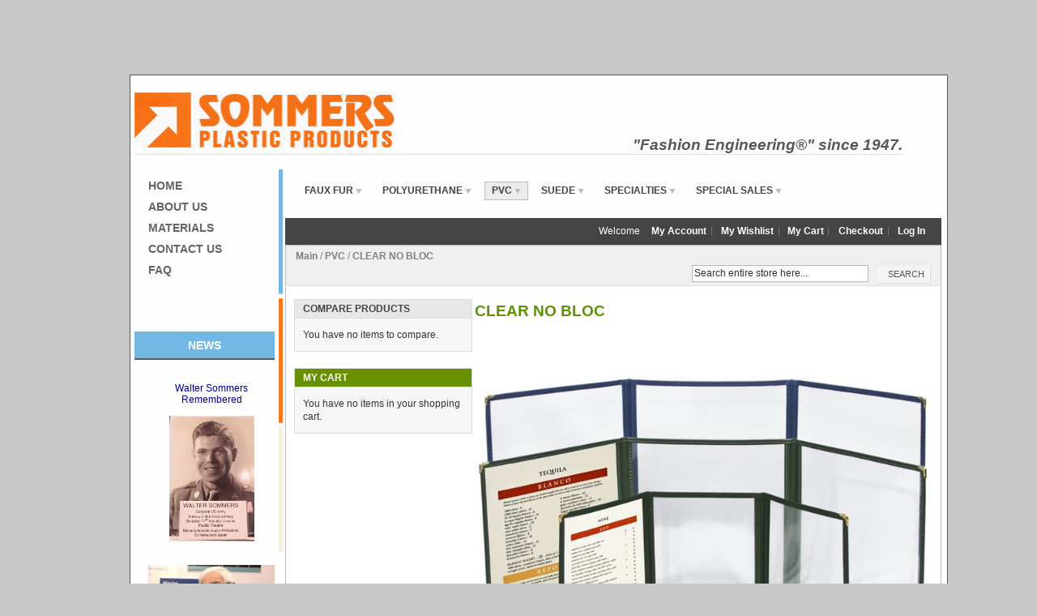

--- FILE ---
content_type: text/html; charset=UTF-8
request_url: https://www.sommers.com/ecommerce/pvc/clear-no-bloc.jsp
body_size: 9907
content:
<!DOCTYPE html PUBLIC "-//W3C//DTD XHTML 1.0 Strict//EN" "http://www.w3.org/TR/xhtml1/DTD/xhtml1-strict.dtd">
<html xmlns="http://www.w3.org/1999/xhtml">
  <head>
    <link href='//fonts.googleapis.com/css?family=Raleway' rel='stylesheet' type='text/css'>
    
    <meta http-equiv="Content-Type" content="text/html; charset=UTF-8" />
    <link type="text/css" rel="stylesheet" href="https://www.sommers.com/__system/__css/h_501098004c48de071629582f1ae0d150/745783_combined.min.css" />
    <meta http-equiv="Content-Type" content="text/html; charset=utf-8" />
<title>CLEAR NO BLOC - PVC</title>
<meta name="description" content="Double polished clear PVC with &quot;No Bloc,&quot; nontack slip. Width 54&quot; and available in various thicknesses/gauges. Applications include: Inserts, pockets, overlays, albums, accessories, checkbook covers, day books, diaries, memorial books, business card cases, luggage, portfolios, note pad holders, garment and sport bags, tool pouches, cosmetic cases, presentation folders, policy folders, desk pads, wallets, P.O.P. displays, looseleaf binders, sample cards, sample books and menu covers." />
<meta name="keywords" content="" />
<meta name="robots" content="INDEX,FOLLOW" />
<!--[if lt IE 7]>
<script type="text/javascript">
//<![CDATA[
    var BLANK_URL = 'https://www.sommers.com/static/ecommerce/121/121486/js/blank.html';
    var BLANK_IMG = 'https://www.sommers.com/static/ecommerce/121/121486/js/spacer.gif';
//]]>
</script>
<![endif]-->
<link rel="stylesheet" type="text/css" href="https://www.sommers.com/static/ecommerce/121/121486/skin/frontend/default/modern/css/sandbox.css" media="all" />
<link rel="stylesheet" type="text/css" href="https://www.sommers.com/static/ecommerce/121/121486/skin/frontend/default/modern/css/styles.css" media="all" />
<link rel="stylesheet" type="text/css" href="https://www.sommers.com/static/ecommerce/121/121486/skin/frontend/default/modern/css/widgets.css" media="all" />
<link rel="stylesheet" type="text/css" href="https://www.sommers.com/static/ecommerce/121/121486/skin/frontend/default/modern/css/print.css" media="print" />
<script type="text/javascript" src="https://www.sommers.com/static/ecommerce/121/121486/js/prototype/prototype.js"></script>
<script type="text/javascript" src="https://www.sommers.com/static/ecommerce/121/121486/js/lib/ccard.js"></script>
<script type="text/javascript" src="https://www.sommers.com/static/ecommerce/121/121486/js/prototype/validation.js"></script>
<script type="text/javascript" src="https://www.sommers.com/static/ecommerce/121/121486/js/scriptaculous/builder.js"></script>
<script type="text/javascript" src="https://www.sommers.com/static/ecommerce/121/121486/js/scriptaculous/effects.js"></script>
<script type="text/javascript" src="https://www.sommers.com/static/ecommerce/121/121486/js/scriptaculous/dragdrop.js"></script>
<script type="text/javascript" src="https://www.sommers.com/static/ecommerce/121/121486/js/scriptaculous/controls.js"></script>
<script type="text/javascript" src="https://www.sommers.com/static/ecommerce/121/121486/js/scriptaculous/slider.js"></script>
<script type="text/javascript" src="https://www.sommers.com/static/ecommerce/121/121486/js/varien/js.js"></script>
<script type="text/javascript" src="https://www.sommers.com/static/ecommerce/121/121486/js/varien/form.js"></script>
<script type="text/javascript" src="https://www.sommers.com/static/ecommerce/121/121486/js/varien/menu.js"></script>
<script type="text/javascript" src="https://www.sommers.com/static/ecommerce/121/121486/js/mage/translate.js"></script>
<script type="text/javascript" src="https://www.sommers.com/static/ecommerce/121/121486/js/mage/cookies.js"></script>
<script type="text/javascript" src="https://www.sommers.com/static/ecommerce/121/121486/js/menu/jquery-3.5.1.min.js"></script>
<script type="text/javascript" src="https://www.sommers.com/static/ecommerce/121/121486/js/menu/jquery.noConflict.js"></script>
<script type="text/javascript" src="https://www.sommers.com/static/ecommerce/121/121486/js/menu/menu_util.js"></script>
<script type="text/javascript" src="https://www.sommers.com/static/ecommerce/121/121486/js/menu/menu_ext.js"></script>
<script type="text/javascript" src="https://www.sommers.com/static/ecommerce/121/121486/js/public/jquery.iv.js"></script>
<script type="text/javascript" src="https://www.sommers.com/static/ecommerce/121/121486/js/public/jquery.scrollTo-2.1.2.min.js"></script>
<script type="text/javascript" src="https://www.sommers.com/static/ecommerce/121/121486/js/public/json2.2011-10-19.js"></script>
<!--[if lt IE 8]>
<link rel="stylesheet" type="text/css" href="https://www.sommers.com/static/ecommerce/121/121486/skin/frontend/default/modern/css/styles-ie.css" media="all" />
<![endif]-->
<!--[if lt IE 7]>
<script type="text/javascript" src="https://www.sommers.com/static/ecommerce/121/121486/js/lib/ds-sleight.js"></script>
<script type="text/javascript" src="https://www.sommers.com/static/ecommerce/121/121486/skin/frontend/base/default/js/ie6.js"></script>
<![endif]-->

<script type="text/javascript">
//<![CDATA[
optionalZipCountries = ["HK","IE","MO","PA"];
//]]>
</script>
<script type="text/javascript">//<![CDATA[
        var Translator = new Translate({"Please select State\/Province.":"Please select State\/Region\/County."});
        //]]></script>    <link type="text/css" rel="stylesheet" href="https://www.sommers.com/__system/__css/ecom.css" />
    <script type="text/javascript">

  var _gaq = _gaq || [];
  _gaq.push(['_setAccount', 'UA-35668502-1']);
  _gaq.push(['_trackPageview']);

  (function() {
    var ga = document.createElement('script'); ga.type = 'text/javascript'; ga.async = true;
    ga.src = ('https:' == document.location.protocol ? 'https://ssl' : 'http://www') + '.google-analytics.com/ga.js';
    var s = document.getElementsByTagName('script')[0]; s.parentNode.insertBefore(ga, s);
  })();

</script>
<meta name="google-site-verification" content="fPVO0ohDQM08bTbiJkar7Q8MORHxbNxufjDjCxmXZBo" />




<style type="text/css">
div#rot #rot_ctr1_bod_ctr3_bod_wrp1 .col-main { width: 565px; }

#rot #rot_ctr1_bod_ctr3_bod_wrp1 .category-image img {
width: 100%;
}
</style>

<script type="text/javascript">jQuery(document).ready(function($){if($('#product-list-table')){$('#product-list-table').find('h5').each(function(){if($(this).next().find('.price').text()=='$0.00'){$(this).next().find('.price').text('Call 1-800-225-7677')}})}if($('.product-info-box')){if($('.product-info-box').find('.price').text()=='$0.00'){$('.price-box').find('.price').text('Call 1-800-225-7677');$('.add-to-cart-box').remove();$('#rot #rot_ctr1_bod_ctr3_bod_wrp1 .product-options dd select').bind('change',function(e){e.preventDefault();$('.price-box').find('.price').text('Call 1-800-225-7677');return false})}}});</script>



<script type="text/javascript">
	jQuery(function($){
	
		/**
		 * FOR 4.0 SYSTEM
		 * PLACE IN HEADER ON AN ECOMMERCE PAGE
		 * REPLACE TWO THINGS ONLY
		 * 1) google_conversion_id
		 * 2) google_conversion_label
		 */

		var here    = location.href;
		var pattern = new RegExp("/ecommerce/checkout/onepage/success/");

		if(pattern.test(here))
		{
			/*****************************
			* GOOGLE AD WORDS STUFF HERE
			*****************************/
				/* <![CDATA[ */

				var google_conversion_id       = 1068653813;  // !IMPORTANT - NO QUOTES

				var google_conversion_language = "en";

				var google_conversion_format   = "2";

				var google_conversion_color    = "ffffff";

				var google_conversion_label    = "Qw3DCNHzqwcQ9bnJ_QM";  // !IMPORTANT - KEEP THE DOUBLE QUOTES

				var google_conversion_value = 0;

				/* ]]> */

				$.getScript("https://www.googleadservices.com/pagead/conversion.js", function() {
				});

				var str = unescape("%3Cimg src='https://www.googleadservices.com/pagead/conversion/"+google_conversion_id+"/%3Fvalue=0%26label="+google_conversion_label+"%26guid=ON%26script=0' width='1' height='1'%3E");

				jQuery('#main').append(str);

			/*****************************
			* GOOGLE AD WORDS STUFF END
			*****************************/
		}

	});
</script>
  </head>
  <body class="ecom_standard" style="">
    
    <div id="rot" class="b_body" block_type="body" tpba_id="199935"><div id="rot_ctr1" class="b_bg" block_type="bg" tpba_id="200145"><div id="rot_ctr1_hdr" class="b_bg" block_type="bg" tpba_id="199945"></div>
<div id="rot_ctr1_bod" class="b_bg" block_type="bg" tpba_id="199955"><div id="rot_ctr1_bod_ctr1" class="b_bg" block_type="bg" tpba_id="199975"><div id="rot_ctr1_bod_ctr1_hdr" class="b_bg" block_type="bg" tpba_id="199985"></div>
<div id="rot_ctr1_bod_ctr1_bod" class="b_html" block_type="html" tpba_id="199995"><p><a href="https://www.sommers.com/home412.jsp" page_id="722689"><img src="https://www.sommers.com/images/logo.png" alt="Sommers Plastic Products Logo" width="321" height="68" /></a></p>
<p>&nbsp;</p></div>
<div id="rot_ctr1_bod_ctr1_blk3_custom" class="b_html" block_type="html"><p style="text-align: right;"><span style="color: #575757;"><em><strong><span face="Verdana," size="4" style="font-size: 14pt;"><span style="text-align: center; font-size: 14pt;" size="4" color="#333333">"Fashion Engineering</span><span style="text-align: center; font-size: 14pt;" size="4"><span color="#000099"><span color="#333333">&reg;" since</span> </span><span color="#333333">1947.</span></span></span></strong></em></span></p></div>
<div id="rot_ctr1_bod_ctr1_ftr" class="b_bg" block_type="bg" tpba_id="200005"></div>
</div>
<div id="rot_ctr1_bod_ctr2" class="b_bg" block_type="bg" tpba_id="200015"><div id="rot_ctr1_bod_ctr2_hdr" class="b_bg" block_type="bg" tpba_id="200025"></div>
<div id="rot_ctr1_bod_ctr2_bod" class="b_menu" block_type="menu" tpba_id="200035"><!--UdmComment--><ul menu_position="left"><li class="first menu_616739" class="first menu_616739"><a href="//www.sommers.com/" title="Home" id="menu_616739" class="menu_616739">Home</a></li><li class="menu_679898"><a href="javascript:void(0)" nodes="1" id="menu_679898" class="menu_679898 parent_menu_item">About Us</a><ul menu_position="left" id="sub_menu_679898" class="sub_menu" style="display:none; position: absolute;"><li class="last menu_1917973" class="last menu_1917973" style=""><a href="//www.sommers.com/history.jsp" title="History" style="float: none;" id="menu_1917973" class="menu_1917973">History</a></li></ul></li><li class="menu_811668"><a href="https://www.sommers.com/ecommerce/" title="Product Catalog" id="menu_811668" class="menu_811668 parent_menu_item">Materials</a><ul menu_position="left" id="sub_menu_811668" class="sub_menu" style="display:none; position: absolute;"><li class="menu_860649" style=""><a href="//www.sommers.com/aboutaguardian.jsp" title="AboutAgUARDIAN" style="float: none;" id="menu_860649" class="menu_860649">Aguardian</a></li><li class="menu_811671" style=""><a href="//www.sommers.com/faux-fur.jsp" title="Faux Fur" style="float: none;" id="menu_811671" class="menu_811671">Faux Fur</a></li><li class="menu_811669" style=""><a href="//www.sommers.com/Aboutpolyurethane.jsp" title="About Polyurthane" style="float: none;" id="menu_811669" class="menu_811669">Polyurethane</a></li><li class="menu_811670" style=""><a href="//www.sommers.com/aboutpvc.jsp" title="About PVC" style="float: none;" id="menu_811670" class="menu_811670 parent_menu_item">PVC</a><ul menu_position="left" id="sub_menu_811670" class="sub_menu" style="display:none; position: absolute;"><li class="menu_1918689" style=""><a href="//www.sommers.com/clearvinyl.jsp" title="Clear Vinyl" style="float: none;" id="menu_1918689" class="menu_1918689">Clear Vinyl</a></li><li class="last menu_1918688" class="last menu_1918688" style=""><a href="//www.sommers.com/expandedvinyl.jsp" title="Expanded Vinyl" style="float: none;" id="menu_1918688" class="menu_1918688">Expanded Vinyl</a></li></ul></li><li class="last menu_811672" class="last menu_811672" style=""><a href="javascript:void(0)" nodes="1" style="float: none;" id="menu_811672" class="menu_811672 parent_menu_item">Specialties</a><ul menu_position="left" id="sub_menu_811672" class="sub_menu" style="display:none; position: absolute;"><li class="menu_860660" style=""><a href="//www.sommers.com/aboutchromaflair.jsp" title="About ChromaFlair" style="float: none;" id="menu_860660" class="menu_860660">ChromaFlair</a></li><li class="last menu_860661" class="last menu_860661" style=""><a href="//www.sommers.com/reflectives.jsp" title="reflectives" style="float: none;" id="menu_860661" class="menu_860661">Reflective Materials</a></li></ul></li></ul></li><li class="menu_679905"><a href="//www.sommers.com/contactus.jsp" title="Contact Us" id="menu_679905" class="menu_679905">Contact Us</a></li><li class="last menu_1918245" class="last menu_1918245"><a href="//www.sommers.com/faq.jsp" title="FAQ" id="menu_1918245" class="menu_1918245">FAQ</a></li></ul><!--/UdmComment--></div>
<div id="rot_ctr1_bod_ctr2_ftr" class="b_bg" block_type="bg" tpba_id="200045"><div id="rot_ctr1_bod_ctr2_ftr_blk1_custom" class="b_html" block_type="html"><p>NEWS</p></div>
<div id="rot_ctr1_bod_ctr2_ftr_blk2_custom" class="b_html" block_type="html"><p style="text-align: center;"></p>
<p style="text-align: center;"><a href="https://www.callahanandhughes.com/obituary/walter-sommers">Walter Sommers Remembered</a></p>
<p style="text-align: center;"><img src="https://www.sommers.com/_imagecache/walter sommers.jpeg" mouseover_src="" mouseout_src="" alt="" width="105" height="155" /></p>
<p style="text-align: center;"></p>
<p style="text-align: center;"><img src="https://www.sommers.com/__edited_images/_imagecache/imagetools2_edited.png" mouseover_src="" mouseout_src="" alt="" width="156" height="85" />&nbsp;&nbsp;&nbsp; Mayor Duke A. Bennett of Terre Haute, Indiana declares December 29th <a href="https://www.unitedhebrewth.org/mayor-declares-dec-29-walter-sommers-day-honoring-walter-on-his-100th-birthday/" target="">Walter Sommers Day</a> on our founder's 100th birthday!</p>
<p style="text-align: center;"></p>
<p style="text-align: center;"><img src="https://www.sommers.com/__edited_images/_imagecache/imagetools0_edited_2.png" mouseover_src="" mouseout_src="" alt="" width="91" height="188" /><br /><a href="//www.sommers.com/aboutaguardian.jsp" target="">Aguardian</a> - the antimicrobial polyurethane.</p>
<p style="text-align: center;"><a href="https://www.youtube.com/watch?v=IF_UNNvqEGs" title="PETA 2018 Compassionate Business Award to Sommers" style="background-color: transparent;"><br /><img src="https://www.sommers.com/_imagecache/Compassioante-Business-Award-and-IEN_NYC-Fundraiser-2018.jpg" mouseover_src="" mouseout_src="" alt="fred award 2018" style="display: block; margin-left: auto; margin-right: auto;" width="99" height="149" /></a>Sommers awarded Compassionate Business by PETA in 2018.</p>
<p style="text-align: center;"><img style="text-align: left; display: block; margin-left: auto; margin-right: auto;" src="https://www.sommers.com/_images/PopperAward_.jpg" alt="" width="144" height="111" /></p>
<p><img src="https://www.sommers.com/_images/PAV logo - reversed.jpg" alt="" data-pin-nopin="true" style="color: #646464; background-color: transparent; display: block; margin-left: auto; margin-right: auto;" width="141" height="141" /></p>
<p style="text-align: center;"><span style="font-family: 'Century Gothic'; font-size: 10pt;"><span style="font-size: 10pt;"></span></span></p>
<p style="text-align: left;"><a href="http://www.colormunki.com/game/huetest_kiosk" rel="nofollow"><span style="font-family: 'Century Gothic'; font-size: 10pt;"><span style="font-size: 10pt;">&nbsp;<br /></span></span></a></p>
<p></p>
<p>&nbsp;</p>
<p></p>
<p>&nbsp;&nbsp;&nbsp;&nbsp;&nbsp;&nbsp;&nbsp;&nbsp;&nbsp;&nbsp;&nbsp;&nbsp;&nbsp;&nbsp;&nbsp;&nbsp;&nbsp;&nbsp;&nbsp;&nbsp;</p>
<p>&nbsp;&nbsp;&nbsp;&nbsp;&nbsp;&nbsp;&nbsp;&nbsp;&nbsp;&nbsp;&nbsp;</p>
<p>&nbsp;</p>
<p></p>
<p>&nbsp;</p>
<p>&nbsp;</p>
<p>&nbsp;</p>
<p>&nbsp;</p>
<p>&nbsp;</p>
<p>&nbsp;</p></div>
</div>
</div>
<div id="rot_ctr1_bod_ctr3" class="b_bg" block_type="bg" tpba_id="200055"><div id="rot_ctr1_bod_ctr3_ftr" class="b_bg" block_type="bg" tpba_id="200085"></div>
<div id="rot_ctr1_bod_ctr3_bod" class="b_bg" block_type="bg" tpba_id="200075"><div id="rot_ctr1_bod_ctr3_bod_wrp1" class="b_pagebg" block_type="pagebg" tpba_id="200095"><div class="wrapper">
      <noscript>
        <div class="global-site-notice noscript">
            <div class="notice-inner">
                <p>
                    <strong>JavaScript seems to be disabled in your browser.</strong><br />
                    You must have JavaScript enabled in your browser to utilize the functionality of this website.                </p>
            </div>
        </div>
    </noscript>
  <div class="page">
      <div class="header-container">
    <div class="header">
        <div class="nav-container">
    <ul id="nav">
        <li  class="level0 nav-1 first level-top"><a href="https://www.sommers.com/ecommerce/faux-fur.jsp"  class="level-top" ><span>FAUX FUR</span></a></li><li  class="level0 nav-2 level-top parent"><a href="https://www.sommers.com/ecommerce/polyurethane.jsp"  class="level-top" ><span>POLYURETHANE</span></a><ul class="level0"><li  class="level1 nav-2-1 first"><a href="https://www.sommers.com/ecommerce/polyurethane/aniline-18.jsp" ><span>ANILINE</span></a></li><li  class="level1 nav-2-2"><a href="https://www.sommers.com/ecommerce/polyurethane/antigua.jsp" ><span>ANTIGUA</span></a></li><li  class="level1 nav-2-3"><a href="https://www.sommers.com/ecommerce/polyurethane/bridal-up.jsp" ><span>BRIDAL UP</span></a></li><li  class="level1 nav-2-4"><a href="https://www.sommers.com/ecommerce/polyurethane/caj.jsp" ><span>CAJUN ALLIGATOR</span></a></li><li  class="level1 nav-2-5"><a href="https://www.sommers.com/ecommerce/polyurethane/cajun-croc.jsp" ><span>CAJUN CROC</span></a></li><li  class="level1 nav-2-6"><a href="https://www.sommers.com/ecommerce/polyurethane/chroma.jsp" ><span>CHROMA</span></a></li><li  class="level1 nav-2-7"><a href="https://www.sommers.com/ecommerce/polyurethane/crocback.jsp" ><span>CROCBACK</span></a></li><li  class="level1 nav-2-8"><a href="https://www.sommers.com/ecommerce/polyurethane/croco.jsp" ><span>CROCO</span></a></li><li  class="level1 nav-2-9"><a href="https://www.sommers.com/ecommerce/polyurethane/elasto.jsp" ><span>ELASTO</span></a></li><li  class="level1 nav-2-10"><a href="https://www.sommers.com/ecommerce/polyurethane/elkskin.jsp" ><span>ELKSKIN</span></a></li><li  class="level1 nav-2-11"><a href="https://www.sommers.com/ecommerce/polyurethane/emu.jsp" ><span>EMU</span></a></li><li  class="level1 nav-2-12"><a href="https://www.sommers.com/ecommerce/polyurethane/featherstretch-patent.jsp" ><span>FEATHERSTRETCH PATENT</span></a></li><li  class="level1 nav-2-13"><a href="https://www.sommers.com/ecommerce/polyurethane/featherstretch-croc.jsp" ><span>FEATHERSTRETCH CROC</span></a></li><li  class="level1 nav-2-14"><a href="https://www.sommers.com/ecommerce/polyurethane/gumby.jsp" ><span>GUMBY</span></a></li><li  class="level1 nav-2-15"><a href="https://www.sommers.com/ecommerce/polyurethane/hot-rod.jsp" ><span>HOT ROD</span></a></li><li  class="level1 nav-2-16"><a href="https://www.sommers.com/ecommerce/polyurethane/iguana.jsp" ><span>IGUANA</span></a></li><li  class="level1 nav-2-17"><a href="https://www.sommers.com/ecommerce/polyurethane/komodo.jsp" ><span>KOMODO</span></a></li><li  class="level1 nav-2-18"><a href="https://www.sommers.com/ecommerce/polyurethane/mamba.jsp" ><span>MAMBA</span></a></li><li  class="level1 nav-2-19"><a href="https://www.sommers.com/ecommerce/polyurethane/merinos.jsp" ><span>MERINOS</span></a></li><li  class="level1 nav-2-20"><a href="https://www.sommers.com/ecommerce/polyurethane/neostretch.jsp" ><span>NEOSTRETCH</span></a></li><li  class="level1 nav-2-21"><a href="https://www.sommers.com/ecommerce/polyurethane/network.jsp" ><span>NETWORK</span></a></li><li  class="level1 nav-2-22"><a href="https://www.sommers.com/ecommerce/polyurethane/northwest-nonwoven.jsp" ><span>NORTHWEST (NONWOVEN)</span></a></li><li  class="level1 nav-2-23"><a href="https://www.sommers.com/ecommerce/polyurethane/on-line.jsp" ><span>ON LINE</span></a></li><li  class="level1 nav-2-24"><a href="https://www.sommers.com/ecommerce/polyurethane/ostrich-pu.jsp" ><span>OSTRICH PU</span></a></li><li  class="level1 nav-2-25"><a href="https://www.sommers.com/ecommerce/polyurethane/mystery-mirror-tpu.jsp" ><span>MYSTERY MIRROR TPU</span></a></li><li  class="level1 nav-2-26 parent"><a href="https://www.sommers.com/ecommerce/polyurethane/pleasure-synthetic-lambskin.jsp" ><span>PLEASURE LAMB</span></a><ul class="level1"><li  class="level2 nav-2-26-1 first last"><a href="https://www.sommers.com/ecommerce/polyurethane/pleasure-synthetic-lambskin/oak-pleasure.jsp" ><span>Oak Pleasure</span></a></li></ul></li><li  class="level1 nav-2-27"><a href="https://www.sommers.com/ecommerce/polyurethane/rosco-18.jsp" ><span>ROSCO</span></a></li><li  class="level1 nav-2-28"><a href="https://www.sommers.com/ecommerce/polyurethane/rubber-stretch.jsp" ><span>RUBBERSTRETCH</span></a></li><li  class="level1 nav-2-29"><a href="https://www.sommers.com/ecommerce/polyurethane/small-pyramid.jsp" ><span>SMALL PYRAMID</span></a></li><li  class="level1 nav-2-30"><a href="https://www.sommers.com/ecommerce/polyurethane/starlight-patent-pu-with-glitter.jsp" ><span>STARLIGHT PATENT PU WITH GLITTER</span></a></li><li  class="level1 nav-2-31"><a href="https://www.sommers.com/ecommerce/polyurethane/softee-patent.jsp" ><span>SOFTEE PATENT</span></a></li><li  class="level1 nav-2-32"><a href="https://www.sommers.com/ecommerce/polyurethane/techweave.jsp" ><span>TECHWEAVE</span></a></li><li  class="level1 nav-2-33"><a href="https://www.sommers.com/ecommerce/polyurethane/terrakey.jsp" ><span>TERRAKEY</span></a></li><li  class="level1 nav-2-34"><a href="https://www.sommers.com/ecommerce/polyurethane/waxy-pleather.jsp" ><span>WAXY PLEATHER</span></a></li><li  class="level1 nav-2-35 last"><a href="https://www.sommers.com/ecommerce/polyurethane/yummy-18.jsp" ><span>YUMMY</span></a></li></ul></li><li  class="level0 nav-3 active level-top parent"><a href="https://www.sommers.com/ecommerce/pvc.jsp"  class="level-top" ><span>PVC</span></a><ul class="level0"><li  class="level1 nav-3-1 first"><a href="https://www.sommers.com/ecommerce/pvc/basketball-also-football.jsp" ><span>BASKETBALL ALSO FOOTBALL</span></a></li><li  class="level1 nav-3-2"><a href="https://www.sommers.com/ecommerce/pvc/basketweave.jsp" ><span>BASKETWEAVE</span></a></li><li  class="level1 nav-3-3"><a href="https://www.sommers.com/ecommerce/pvc/beluga-flocked-suede.jsp" ><span>BELUGA ( FLOCKED SUEDE)</span></a></li><li  class="level1 nav-3-4"><a href="https://www.sommers.com/ecommerce/pvc/buff.jsp" ><span>BUFF</span></a></li><li  class="level1 nav-3-5"><a href="https://www.sommers.com/ecommerce/pvc/bullskin.jsp" ><span>BULLSKIN</span></a></li><li  class="level1 nav-3-6"><a href="https://www.sommers.com/ecommerce/pvc/castillian-unsupported.jsp" ><span>CASTILLIAN (UNSUPPORTED)</span></a></li><li  class="level1 nav-3-7"><a href="https://www.sommers.com/ecommerce/pvc/castillian-non-woven-back.jsp" ><span>CASTILLIAN (NON WOVEN BACK)</span></a></li><li  class="level1 nav-3-8"><a href="https://www.sommers.com/ecommerce/pvc/cesta.jsp" ><span>CESTA</span></a></li><li  class="level1 nav-3-9"><a href="https://www.sommers.com/ecommerce/pvc/checkerboard.jsp" ><span>CHECKERBOARD</span></a></li><li  class="level1 nav-3-10 active"><a href="https://www.sommers.com/ecommerce/pvc/clear-no-bloc.jsp" ><span>CLEAR NO BLOC</span></a></li><li  class="level1 nav-3-11"><a href="https://www.sommers.com/ecommerce/pvc/cobra.jsp" ><span>COBRA</span></a></li><li  class="level1 nav-3-12"><a href="https://www.sommers.com/ecommerce/pvc/collegiate.jsp" ><span>COLLEGIATE</span></a></li><li  class="level1 nav-3-13"><a href="https://www.sommers.com/ecommerce/pvc/diamond-puff-quilted-reverse-emboss.jsp" ><span>DIAMOND PUFF, QUILTED, REVERSE EMBOSS</span></a></li><li  class="level1 nav-3-14"><a href="https://www.sommers.com/ecommerce/pvc/double-polish-clear.jsp" ><span>DOUBLE POLISH CLEAR</span></a></li><li  class="level1 nav-3-15"><a href="https://www.sommers.com/ecommerce/pvc/europa-suede.jsp" ><span>EUROPA (SUEDE)</span></a></li><li  class="level1 nav-3-16"><a href="https://www.sommers.com/ecommerce/pvc/frosty-clear.jsp" ><span>FROSTY CLEAR</span></a></li><li  class="level1 nav-3-17"><a href="https://www.sommers.com/ecommerce/pvc/frosty-tinted-colors.jsp" ><span>FROSTY TINTED COLORS</span></a></li><li  class="level1 nav-3-18"><a href="https://www.sommers.com/ecommerce/pvc/kobe-calf.jsp" ><span>KOBE CALF</span></a></li><li  class="level1 nav-3-19"><a href="https://www.sommers.com/ecommerce/pvc/laramie.jsp" ><span>LARAMIE</span></a></li><li  class="level1 nav-3-20"><a href="https://www.sommers.com/ecommerce/pvc/large-basket.jsp" ><span>LARGE BASKET</span></a></li><li  class="level1 nav-3-21"><a href="https://www.sommers.com/ecommerce/pvc/lizard.jsp" ><span>LIZARD</span></a></li><li  class="level1 nav-3-22"><a href="https://www.sommers.com/ecommerce/pvc/lizigator.jsp" ><span>LIZIGATOR</span></a></li><li  class="level1 nav-3-23"><a href="https://www.sommers.com/ecommerce/pvc/marshmallow.jsp" ><span>MARSHMALLOW</span></a></li><li  class="level1 nav-3-24"><a href="https://www.sommers.com/ecommerce/pvc/ortone.jsp" ><span>ORTONE</span></a></li><li  class="level1 nav-3-25"><a href="https://www.sommers.com/ecommerce/pvc/ostrich.jsp" ><span>OSTRICH</span></a></li><li  class="level1 nav-3-26"><a href="https://www.sommers.com/ecommerce/pvc/patent.jsp" ><span>PATENT</span></a></li><li  class="level1 nav-3-27"><a href="https://www.sommers.com/ecommerce/pvc/pleather.jsp" ><span>PLEATHER</span></a></li><li  class="level1 nav-3-28"><a href="https://www.sommers.com/ecommerce/pvc/pony-express.jsp" ><span>PONY EXPRESS</span></a></li><li  class="level1 nav-3-29"><a href="https://www.sommers.com/ecommerce/pvc/press-polish-sheets.jsp" ><span>PRESS POLISH SHEETS</span></a></li><li  class="level1 nav-3-30"><a href="https://www.sommers.com/ecommerce/pvc/royal-croc.jsp" ><span>ROYAL CROC</span></a></li><li  class="level1 nav-3-31"><a href="https://www.sommers.com/ecommerce/pvc/saba-unsupported.jsp" ><span>SABA (UNSUPPORTED)</span></a></li><li  class="level1 nav-3-32"><a href="https://www.sommers.com/ecommerce/pvc/salamander.jsp" ><span>SALAMANDER</span></a></li><li  class="level1 nav-3-33"><a href="https://www.sommers.com/ecommerce/pvc/scuffy.jsp" ><span>SCUFFY</span></a></li><li  class="level1 nav-3-34"><a href="https://www.sommers.com/ecommerce/pvc/sequins.jsp" ><span>SEQUINS</span></a></li><li  class="level1 nav-3-35"><a href="https://www.sommers.com/ecommerce/pvc/surrey.jsp" ><span>SURREY</span></a></li><li  class="level1 nav-3-36 last"><a href="https://www.sommers.com/ecommerce/pvc/super-suede.jsp" ><span>SUPER SUEDE</span></a></li></ul></li><li  class="level0 nav-4 level-top parent"><a href="https://www.sommers.com/ecommerce/suede.jsp"  class="level-top" ><span>SUEDE</span></a><ul class="level0"><li  class="level1 nav-4-1 first"><a href="https://www.sommers.com/ecommerce/suede/bambi.jsp" ><span>BAMBI</span></a></li><li  class="level1 nav-4-2"><a href="https://www.sommers.com/ecommerce/suede/spanish-suede-sf.jsp" ><span>SPANISH SUEDE SF</span></a></li><li  class="level1 nav-4-3"><a href="https://www.sommers.com/ecommerce/suede/rugged.jsp" ><span>RUGGED</span></a></li><li  class="level1 nav-4-4 last"><a href="https://www.sommers.com/ecommerce/suede/span-suede-df.jsp" ><span>SPANISH SUEDE DF</span></a></li></ul></li><li  class="level0 nav-5 level-top parent"><a href="https://www.sommers.com/ecommerce/specialties.jsp"  class="level-top" ><span>SPECIALTIES</span></a><ul class="level0"><li  class="level1 nav-5-1 first"><a href="https://www.sommers.com/ecommerce/specialties/sommers-ring-set.jsp" ><span>SOMMERS RING SET</span></a></li><li  class="level1 nav-5-2"><a href="https://www.sommers.com/ecommerce/specialties/cube-light-sheets.jsp" ><span>CUBE LIGHT SHEETS</span></a></li><li  class="level1 nav-5-3"><a href="https://www.sommers.com/ecommerce/specialties/glitter-cube-light-sheets-18.jsp" ><span>GLITTER CUBE LIGHT SHEETS</span></a></li><li  class="level1 nav-5-4"><a href="https://www.sommers.com/ecommerce/specialties/holographic.jsp" ><span>HOLOGRAPHIC</span></a></li><li  class="level1 nav-5-5"><a href="https://www.sommers.com/ecommerce/specialties/honeycomb.jsp" ><span>HONEYCOMB</span></a></li><li  class="level1 nav-5-6"><a href="https://www.sommers.com/ecommerce/specialties/lenticular-in-rolls-honeycomb.jsp" ><span>LENTICULAR IN ROLLS HONEYCOMB</span></a></li><li  class="level1 nav-5-7"><a href="https://www.sommers.com/ecommerce/specialties/lenticular-in-rolls-moire.jsp" ><span>LENTICULAR IN ROLLS MOIRE</span></a></li><li  class="level1 nav-5-8"><a href="https://www.sommers.com/ecommerce/specialties/lenticular-sheets.jsp" ><span>LENTICULAR SHEETS</span></a></li><li  class="level1 nav-5-9"><a href="https://www.sommers.com/ecommerce/specialties/liquid-metal.jsp" ><span>LIQUID METAL REFLECTIVE TPU 18&quot;</span></a></li><li  class="level1 nav-5-10"><a href="https://www.sommers.com/ecommerce/specialties/mesh-nylon.jsp" ><span>MESH (NYLON )</span></a></li><li  class="level1 nav-5-11"><a href="https://www.sommers.com/ecommerce/specialties/metallic.jsp" ><span>Metallic</span></a></li><li  class="level1 nav-5-12"><a href="https://www.sommers.com/ecommerce/specialties/microsparkle.jsp" ><span>MICROSPARKLE</span></a></li><li  class="level1 nav-5-13"><a href="https://www.sommers.com/ecommerce/specialties/mirror-finish.jsp" ><span>MIRROR FINISH</span></a></li><li  class="level1 nav-5-14"><a href="https://www.sommers.com/ecommerce/specialties/mirror-tiles.jsp" ><span>MIRROR TILES</span></a></li><li  class="level1 nav-5-15"><a href="https://www.sommers.com/ecommerce/specialties/moire-clear.jsp" ><span>MOIRE CLEAR</span></a></li><li  class="level1 nav-5-16"><a href="https://www.sommers.com/ecommerce/specialties/mystery-mirror.jsp" ><span>MYSTERY MIRROR</span></a></li><li  class="level1 nav-5-17"><a href="https://www.sommers.com/ecommerce/specialties/press-polish-sheets.jsp" ><span>PRESS POLISH SHEETS</span></a></li><li  class="level1 nav-5-18"><a href="https://www.sommers.com/ecommerce/specialties/pulsator.jsp" ><span>PULSATOR</span></a></li><li  class="level1 nav-5-19"><a href="https://www.sommers.com/ecommerce/specialties/reflect-it-micro-glass-beads.jsp" ><span>REFLECT IT (MICRO GLASS BEADS)</span></a></li><li  class="level1 nav-5-20"><a href="https://www.sommers.com/ecommerce/specialties/sack-cloth-metallic-transfer.jsp" ><span>SACK CLOTH METALLIC TRANSFER</span></a></li><li  class="level1 nav-5-21"><a href="https://www.sommers.com/ecommerce/specialties/sommerstone.jsp" ><span>SOMMERSTONE</span></a></li><li  class="level1 nav-5-22"><a href="https://www.sommers.com/ecommerce/specialties/spectral.jsp" ><span>SPECTRAL</span></a></li><li  class="level1 nav-5-23"><a href="https://www.sommers.com/ecommerce/specialties/spun.jsp" ><span>SPUN</span></a></li><li  class="level1 nav-5-24 last"><a href="https://www.sommers.com/ecommerce/specialties/thermochromatic-color.jsp" ><span>THERMOCHROMATIC COLOR</span></a></li></ul></li><li  class="level0 nav-6 last level-top"><a href="https://www.sommers.com/ecommerce/special-sales.jsp"  class="level-top" ><span>Special Sales</span></a></li>    </ul>
</div>
    </div>
    <div class="quick-access">
                <p class="welcome-msg">Welcome</p>
        <ul class="links">
                        <li class="first" ><a href="https://www.sommers.com/ecommerce/customer/account/" title="My Account" >My Account</a></li>
                                <li ><a href="https://www.sommers.com/ecommerce/wishlist/" title="My Wishlist" >My Wishlist</a></li>
                                <li ><a href="https://www.sommers.com/ecommerce/checkout/cart/" title="My Cart" class="top-link-cart">My Cart</a></li>
                                <li ><a href="https://www.sommers.com/ecommerce/checkout/" title="Checkout" class="top-link-checkout">Checkout</a></li>
                                <li class=" last" ><a href="https://www.sommers.com/ecommerce/customer/account/login/" title="Log In" >Log In</a></li>
            </ul>
    </div>
    <div class="top-bar"><div class="breadcrumbs">
    <ul>
                    <li class="home">
                            <a href="https://www.sommers.com/ecommerce/" title="Go to Main Page">Main</a>
                                        <span>/ </span>
                        </li>
                    <li class="category102">
                            <a href="https://www.sommers.com/ecommerce/pvc.jsp" title="">PVC</a>
                                        <span>/ </span>
                        </li>
                    <li class="category112">
                            <strong>CLEAR NO BLOC</strong>
                                    </li>
            </ul>
</div>
<form id="search_mini_form" action="https://www.sommers.com/ecommerce/catalogsearch/result/" method="get">
    <div class="form-search">
<!--        <label for="search">Search</label> -->
        <input id="search" type="text" name="q" value="" class="input-text" maxlength="128" />
        <button type="submit" title="Search" class="button"><span><span>Search</span></span></button>
        <div id="search_autocomplete" class="search-autocomplete"></div>
        <script type="text/javascript">
        //<![CDATA[
            var searchForm = new Varien.searchForm('search_mini_form', 'search', 'Search entire store here...');
            searchForm.initAutocomplete('https://www.sommers.com/ecommerce/catalogsearch/ajax/suggest/', 'search_autocomplete');
        //]]>
        </script>
    </div>
</form></div>    </div>
      <div class="main-container col2-left-layout">
          <div class="main">
                            <div class="col-main">
                                    <div class="page-title category-title">
        <h1>CLEAR NO BLOC</h1>
</div>


  <div style="overflow: auto; width: 100%">
    <p class="category-image"><img src="https://www.sommers.com/static/ecommerce/121/121486/media/catalog/category/clearnobloccovers_1.jpg" alt="CLEAR NO BLOC" title="CLEAR NO BLOC" /></p>  </div>

    <div class="category-description std">
        Double polished clear PVC with "No Bloc," nontack slip. Width 54" and available in various thicknesses/gauges. Applications include: Inserts, pockets, overlays, albums, accessories, checkbook covers, day books, diaries, memorial books, business card cases, luggage, portfolios, note pad holders, garment and sport bags, tool pouches, cosmetic cases, presentation folders, policy folders, desk pads, wallets, P.O.P. displays, looseleaf binders, sample cards, sample books and menu covers.    </div>
    
    <div class="category-products">
    <div class="toolbar">
    <div class="pager">
        <p class="amount">
                            <strong>1 Item(s)</strong>
                    </p>

        <div class="limiter">
            <label>Show</label>
            <select onchange="setLocation(this.value)">
                            <option value="https://www.sommers.com/ecommerce/pvc/clear-no-bloc.jsp?limit=9">
                    9                </option>
                            <option value="https://www.sommers.com/ecommerce/pvc/clear-no-bloc.jsp?limit=15">
                    15                </option>
                            <option value="https://www.sommers.com/ecommerce/pvc/clear-no-bloc.jsp?limit=30" selected="selected">
                    30                </option>
                        </select> per page        </div>

        
    
    
    
    
    

    </div>

        <div class="sorter">
                <p class="view-mode">
                                    <label>View as:</label>
                                                <strong title="Grid" class="grid">Grid</strong>&nbsp;
                                                                <a href="https://www.sommers.com/ecommerce/pvc/clear-no-bloc.jsp?mode=list" title="List" class="list">List</a>&nbsp;
                                                </p>
            
        <div class="sort-by">
            <label>Sort By</label>
            <select onchange="setLocation(this.value)">
                            <option value="https://www.sommers.com/ecommerce/pvc/clear-no-bloc.jsp?dir=asc&amp;order=position" selected="selected">
                    Position                </option>
                            <option value="https://www.sommers.com/ecommerce/pvc/clear-no-bloc.jsp?dir=asc&amp;order=name">
                    Name                </option>
                            <option value="https://www.sommers.com/ecommerce/pvc/clear-no-bloc.jsp?dir=asc&amp;order=price">
                    Price                </option>
                        </select>
                            <a href="https://www.sommers.com/ecommerce/pvc/clear-no-bloc.jsp?dir=desc&amp;order=position" title="Set Descending Direction"><img src="https://www.sommers.com/static/ecommerce/121/121486/skin/frontend/default/modern/images/i_asc_arrow.gif" alt="Set Descending Direction" class="v-middle" /></a>
                    </div>
    </div>
    </div>
        
    
                                                <ul class="products-grid">
                    <li class="item first">
                <a href="https://www.sommers.com/ecommerce/pvc/clear-no-bloc/swatches.jsp" title="swatch" class="product-image"><img src="https://www.sommers.com/static/ecommerce/121/121486/media/catalog/product/cache/1/small_image/170x/9df78eab33525d08d6e5fb8d27136e95/s/w/swacthdraw__1/www.sommers.com-swatches-20.jpg" width="170" height="170" alt="swatch" /></a>
                <h2 class="product-name"><a href="https://www.sommers.com/ecommerce/pvc/clear-no-bloc/swatches.jsp" title="swatches">swatches</a></h2>
                                

                        
    <div class="price-box">
                                                                <span class="regular-price" id="product-price-1991">
                                            <span class="price">$0.75</span>                                    </span>
                        
        </div>

                <div class="actions">
                                            <button type="button" title="Add to Cart" class="button btn-cart" onclick="setLocation('https://www.sommers.com/ecommerce/pvc/clear-no-bloc/swatches.jsp')"><span><span>Add to Cart</span></span></button>
                                        <ul class="add-to-links">
                                                    <li><a href="https://www.sommers.com/ecommerce/wishlist/index/add/product/1991/form_key/Tv1zE7m7Qfo0NHsx/" class="link-wishlist">Add to Wishlist</a></li>
                                                                            <li><span class="separator">|</span> <a href="https://www.sommers.com/ecommerce/catalog/product_compare/add/product/1991/uenc/aHR0cHM6Ly93d3cuc29tbWVycy5jb206NDQ1LzEyMS8xMjE0ODYvcHZjL2NsZWFyLW5vLWJsb2MuanNw/form_key/Tv1zE7m7Qfo0NHsx/" class="link-compare">Add to Compare</a></li>
                                            </ul>
                </div>
            </li>
                </ul>
                        <script type="text/javascript">decorateGeneric($$('ul.products-grid'), ['odd','even','first','last'])</script>
    
    <div class="toolbar-bottom">
        <div class="toolbar">
    <div class="pager">
        <p class="amount">
                            <strong>1 Item(s)</strong>
                    </p>

        <div class="limiter">
            <label>Show</label>
            <select onchange="setLocation(this.value)">
                            <option value="https://www.sommers.com/ecommerce/pvc/clear-no-bloc.jsp?limit=9">
                    9                </option>
                            <option value="https://www.sommers.com/ecommerce/pvc/clear-no-bloc.jsp?limit=15">
                    15                </option>
                            <option value="https://www.sommers.com/ecommerce/pvc/clear-no-bloc.jsp?limit=30" selected="selected">
                    30                </option>
                        </select> per page        </div>

        
    
    
    
    
    

    </div>

        <div class="sorter">
                <p class="view-mode">
                                    <label>View as:</label>
                                                <strong title="Grid" class="grid">Grid</strong>&nbsp;
                                                                <a href="https://www.sommers.com/ecommerce/pvc/clear-no-bloc.jsp?mode=list" title="List" class="list">List</a>&nbsp;
                                                </p>
            
        <div class="sort-by">
            <label>Sort By</label>
            <select onchange="setLocation(this.value)">
                            <option value="https://www.sommers.com/ecommerce/pvc/clear-no-bloc.jsp?dir=asc&amp;order=position" selected="selected">
                    Position                </option>
                            <option value="https://www.sommers.com/ecommerce/pvc/clear-no-bloc.jsp?dir=asc&amp;order=name">
                    Name                </option>
                            <option value="https://www.sommers.com/ecommerce/pvc/clear-no-bloc.jsp?dir=asc&amp;order=price">
                    Price                </option>
                        </select>
                            <a href="https://www.sommers.com/ecommerce/pvc/clear-no-bloc.jsp?dir=desc&amp;order=position" title="Set Descending Direction"><img src="https://www.sommers.com/static/ecommerce/121/121486/skin/frontend/default/modern/images/i_asc_arrow.gif" alt="Set Descending Direction" class="v-middle" /></a>
                    </div>
    </div>
    </div>
    </div>
</div>
              </div>
              <div class="col-left sidebar"><div class="block block-list block-compare">
    <div class="block-title">
        <strong><span>Compare Products                    </span></strong>
    </div>
    <div class="block-content">
            <p class="empty">You have no items to compare.</p>
        </div>
</div>
<div class="block block-cart">
        <div class="block-title">
        <strong><span>My Cart</span></strong>
    </div>
    <div class="block-content">
                        <p class="empty">You have no items in your shopping cart.</p>
        </div>
</div>
</div>
          </div>
      </div>
      <div class="footer-container">
    <div class="footer">
                <div class="f-right">
                    </div>
        <div class="f-left">
            <ul class="links">
                        <li class="first" ><a href="https://www.sommers.com/ecommerce/catalog/seo_sitemap/category/" title="Site Map" >Site Map</a></li>
                                <li ><a href="https://www.sommers.com/ecommerce/catalogsearch/term/popular/" title="Search Terms" >Search Terms</a></li>
                                <li ><a href="https://www.sommers.com/ecommerce/catalogsearch/advanced/" title="Advanced Search" >Advanced Search</a></li>
                                <li class=" last" ><a href="https://www.sommers.com/ecommerce/sales/guest/form/" title="Orders and Returns" >Orders and Returns</a></li>
            </ul>
            <form action="https://www.sommers.com/ecommerce/newsletter/subscriber/new/" method="post" id="newsletter-validate-detail">
    <div class="form-subscribe">
        <div class="form-subscribe-header">
            <label for="newsletter">Newsletter Sign-up:</label>
        </div>
        <div class="input-box">
           <input type="text" name="email" id="newsletter" title="Sign up for our newsletter" class="input-text required-entry validate-email" />
        </div>
        <button type="submit" title="Submit" class="button"><span><span>Submit</span></span></button>
    </div>
</form>
<script type="text/javascript">
//<![CDATA[
    var newsletterSubscriberFormDetail = new VarienForm('newsletter-validate-detail');
    new Varien.searchForm('newsletter-validate-detail', 'newsletter', 'Enter your email address');
//]]>
</script>
<style>
    .ecom_standard #device_view { display: none; }
  </style>
        </div>
    </div>
</div>
              </div>
</div>
</div>
</div>
<div id="rot_ctr1_bod_ctr3_hdr" class="b_bg" block_type="bg" tpba_id="200065"></div>
</div>
<div id="rot_ctr1_bod_ctr4" class="b_bg" block_type="bg" tpba_id="200105"><div id="rot_ctr1_bod_ctr4_hdr" class="b_bg" block_type="bg" tpba_id="200115"></div>
<div id="rot_ctr1_bod_ctr4_bod" class="b_html" block_type="html" tpba_id="200125"><p>Copyright 2011 Sommers Plastic Products. All Rights Reserved.</p></div>
<div id="rot_ctr1_bod_ctr4_ftr" class="b_bg" block_type="bg" tpba_id="200135"></div>
</div>
</div>
<div id="rot_ctr1_ftr" class="b_bg" block_type="bg" tpba_id="199965"><div id="rot_ctr1_ftr_blk1_custom" class="b_html" block_type="html"><p>Copyright &copy; 2012 Sommers Plastic Products, All Rights Reserved.</p>
<p>&nbsp;</p></div>
</div>
</div>
</div>

    <script type="text/javascript" src="/static/js/int/jquery.iv.customform_ecom.js"></script>
    <div id="device_view" class="standard">
      <a class="smf_button" href="?mobile_site=1">Mobile Site</a> | 
      <span class="smf_button top">Back to Top</span>
    </div>
    <script>
      jQuery('body').css('height','auto')
                    .css('position', 'relative');
      jQuery('span.top', jQuery('#device_view')).click(function() {
        jQuery('html, body').animate({ scrollTop: 0 }, 0);
      });
    </script>
    
    <script src="https://www.sommers.com/__system/__js/h_5f7433df6710b52358707792c7e29c4b/745783_combined.min.js"></script>
  </body>
</html>


--- FILE ---
content_type: text/css
request_url: https://www.sommers.com/__system/__css/ecom.css
body_size: 1767
content:
#rot #rot_ctr1_bod_ctr3_bod_wrp1 ul li {
  background: transparent none no-repeat scroll 0px 0px;
  padding: 0px;
  list-style-position: outside;
  list-style-type: none;
}
#rot #rot_ctr1_bod_ctr3_bod_wrp1 img {
  padding: 0px;
}
#rot #rot_ctr1_bod_ctr3_bod_wrp1 p {
  padding: 0px;
}
#rot #rot_ctr1_bod_ctr3_bod_wrp1 .page {
  width: 810px;
  font-size: 0.75em;
}
#rot #rot_ctr1_bod_ctr3_bod_wrp1 .col-main .featured-products-grid li.item {
  width: 25%;
  padding: 0 0 90px;
}
#rot #rot_ctr1_bod_ctr3_bod_wrp1 .page .main {
  padding-left: 10px;
  padding-right: 10px;
}
#rot #rot_ctr1_bod_ctr3_bod_wrp1 .header-container .quick-access .links li a {
  font-size: 1em;
  padding: 0pt 7px 0pt 2pt;
  color: #FFFFFF;
}
#rot #rot_ctr1_bod_ctr3_bod_wrp1 .header {
  clear: left;
}
#rot #rot_ctr1_bod_ctr3_bod_wrp1 #nav ul li,
#rot #rot_ctr1_bod_ctr3_bod_wrp1 #nav ul li.active,
#rot #rot_ctr1_bod_ctr3_bod_wrp1 #nav ul li.over {
  padding: 3px 8px;
}
#rot #rot_ctr1_bod_ctr3_bod_wrp1 #nav li a {
  color: #444444;
}
#rot #rot_ctr1_bod_ctr3_bod_wrp1 #nav li ul {
  padding: 0px 0px 0px 0px;
}
#rot #rot_ctr1_bod_ctr3_bod_wrp1 .form-search .input-text {
  float: left;
}
#rot #rot_ctr1_bod_ctr3_bod_wrp1 .form-search {
  width: 295px;
}
#rot #rot_ctr1_bod_ctr3_bod_wrp1 .top-bar .breadcrumbs a,
#rot #rot_ctr1_bod_ctr3_bod_wrp1 .top-bar .breadcrumbs a:hover {
  color: #7F7F7F;
}
#rot #rot_ctr1_bod_ctr3_bod_wrp1 .top-bar .breadcrumbs li {
  color: #7F7F7F;
}
#rot #rot_ctr1_bod_ctr3_bod_wrp1 .featured-products-grid { position:relative; }
#rot #rot_ctr1_bod_ctr3_bod_wrp1 .featured-products-grid.last { border-bottom:0; }
#rot #rot_ctr1_bod_ctr3_bod_wrp1 .featured-products-grid li.item { float:left; width:171px; padding:0 0 90px; }
#rot #rot_ctr1_bod_ctr3_bod_wrp1 .featured-products-grid .product-image { display:block; width:170px; height:170px; border:1px solid #ddd; border-width:1px 1px 1px 0; margin:0 0 10px; }
#rot #rot_ctr1_bod_ctr3_bod_wrp1 .featured-products-grid.first .product-image { border-top:0; }
#rot #rot_ctr1_bod_ctr3_bod_wrp1 .featured-products-grid li.last .product-image { border-right:0; }
#rot #rot_ctr1_bod_ctr3_bod_wrp1 .featured-products-grid .product-name { font-size:12px; margin:0 0 6px; }
#rot #rot_ctr1_bod_ctr3_bod_wrp1 .featured-products-grid .product-name a { color:#444; text-decoration:underline; }
#rot #rot_ctr1_bod_ctr3_bod_wrp1 .featured-products-grid .product-name a:hover { text-decoration:none; }
#rot #rot_ctr1_bod_ctr3_bod_wrp1 .featured-products-grid .price-box { margin:5px 0; }
#rot #rot_ctr1_bod_ctr3_bod_wrp1 .featured-products-grid .availability { line-height:21px; }
#rot #rot_ctr1_bod_ctr3_bod_wrp1 .featured-products-grid .actions { position:absolute; bottom:20px; }
#rot #rot_ctr1_bod_ctr3_bod_wrp1 .featured-products-grid:after { display:block; content:"."; clear:both; font-size:0; line-height:0; height:0; overflow:hidden; }
#rot #rot_ctr1_bod_ctr3_bod_wrp1 .main-container {
  border-color: #BBBBBB #BBBBBB #666666 #BBBBBB;
}
#rot #rot_ctr1_bod_ctr3_bod_wrp1 .col-main,
#rot #rot_ctr1_bod_ctr3_bod_wrp1 .col2-left-layout .products-grid,
#rot #rot_ctr1_bod_ctr3_bod_wrp1 .col2-right-layout .products-grid {
  width: 560px;
}
#rot #rot_ctr1_bod_ctr3_bod_wrp1 .products-list .product-shop {
  width: 340px;
}
#rot #rot_ctr1_bod_ctr3_bod_wrp1 .col-main .products-grid li.item,
#rot #rot_ctr1_bod_ctr3_bod_wrp1 .featured-products-grid li.item {
  width: 33%;
}
#rot #rot_ctr1_bod_ctr3_bod_wrp1 .add-to-links li {
  background: none no-repeat scroll 0 0 transparent;
}
#rot #rot_ctr1_bod_ctr3_bod_wrp1 .product-view .product-shop {
  width: 540px;
}
#rot #rot_ctr1_bod_ctr3_bod_wrp1 #qty {
  width: 2.5em;
}
#rot #rot_ctr1_bod_ctr3_bod_wrp1 .block-layered-nav .block-title {
  height: 0px;
  margin-bottom: 0px;
}
#rot #rot_ctr1_bod_ctr3_bod_wrp1 .block-cart .block-title {
  background: #679100 none repeat scroll 0 0;
}
#rot #rot_ctr1_bod_ctr3_bod_wrp1 .block-cart .block-title span {
  color: #FFFFFF;
}
#rot #rot_ctr1_bod_ctr3_bod_wrp1 .product-tabs {
  padding: 0px;
}
#rot #rot_ctr1_bod_ctr3_bod_wrp1 .product-tabs li.active a,
#rot #rot_ctr1_bod_ctr3_bod_wrp1 .product-tabs li.active a:hover {
  color: #FFFFFF;
}
#rot #rot_ctr1_bod_ctr3_bod_wrp1 .product-tabs li a {
  color: #444444;
}
#rot #rot_ctr1_bod_ctr3_bod_wrp1 .cart-table .btn-continue,
#rot #rot_ctr1_bod_ctr3_bod_wrp1 .cart-table .btn-continue:hover,
#rot #rot_ctr1_bod_ctr3_bod_wrp1 .cart-table .btn-continue:active {
  background: none repeat scroll 0 0 transparent;
  border: 0 none;
}
#rot #rot_ctr1_bod_ctr3_bod_wrp1 .cart-table .btn-continue span,
#rot #rot_ctr1_bod_ctr3_bod_wrp1 .cart-table .btn-continue:hover span,
#rot #rot_ctr1_bod_ctr3_bod_wrp1 .cart-table .btn-continue:active span {
  color: #565656;
}
#rot #rot_ctr1_bod_ctr3_bod_wrp1 .cart .totals {
  background: none repeat scroll 0 0 #FFFFFF;
}
#rot #rot_ctr1_bod_ctr3_bod_wrp1 .coupon-code-area {
  width: 400px;
}
#rot #rot_ctr1_bod_ctr3_bod_wrp1 .input-box #login-email,
#rot #rot_ctr1_bod_ctr3_bod_wrp1 .input-box #login-password {
  width: 230px;
}
#rot #rot_ctr1_bod_ctr3_bod_wrp1 select.address-select {
  width: 510px;
}
#rot #rot_ctr1_bod_ctr3_bod_wrp1 .form-list li .input-text,
#rot #rot_ctr1_bod_ctr3_bod_wrp1 .form-list li select,
#rot #rot_ctr1_bod_ctr3_bod_wrp1 .form-list li textarea {
  width: 490px;
}
#rot #rot_ctr1_bod_ctr3_bod_wrp1 .form-list li .input-box .input-text,
#rot #rot_ctr1_bod_ctr3_bod_wrp1 .form-list li .input-box textarea {
  width: 230px;
}
#rot #rot_ctr1_bod_ctr3_bod_wrp1 .form-list li .input-box select {
  width: 236px;
}
#rot #rot_ctr1_bod_ctr3_bod_wrp1 .a-center > input[type="text"] {
  width: 2.5em;
}
#rot #rot_ctr1_bod_ctr3_bod_wrp1 .form-list li.wide .input-box,
#rot #rot_ctr1_bod_ctr3_bod_wrp1 .form-list li.wide select {
  width: 440px;
}
#rot #rot_ctr1_bod_ctr3_bod_wrp1 .form-list li.wide input.input-text,
#rot #rot_ctr1_bod_ctr3_bod_wrp1 .form-list li.wide textarea {
  width: 440px;
}
#rot #rot_ctr1_bod_ctr3_bod_wrp1 .dashboard .box .box-title h3,
#rot #rot_ctr1_bod_ctr3_bod_wrp1 .dashboard .box .box-title h4 {
  color: #444444;
}
#rot #rot_ctr1_bod_ctr3_bod_wrp1 .footer .form-subscribe label {
  color: #444444;
}
#rot #rot_ctr1_bod_ctr3_bod_wrp1 .footer a,
#rot #rot_ctr1_bod_ctr3_bod_wrp1 .footer a:hover {
  color: #444444;
}
#rot #rot_ctr1_bod_ctr3_bod_wrp1 #footer {
  text-align: left;
}
#rot #rot_ctr1_bod_ctr3_bod_wrp1 .form-search button.button span,
#rot #rot_ctr1_bod_ctr3_bod_wrp1 button.button span,
#rot #rot_ctr1_bod_ctr3_bod_wrp1 .footer .form-subscribe button.button span,
#rot #rot_ctr1_bod_ctr3_bod_wrp1 .block button.button span,
#rot #rot_ctr1_bod_ctr3_bod_wrp1 .product-view .box-tags .form-add button.button span {
  background-image: none;
  float: none;
}
#rot #rot_ctr1_bod_ctr3_bod_wrp1 button.button,
#map-popup button.button {
    display:block;
    float: none; 
    background-color: #F5F5F5;
    border:1px solid #dedede;
    border-top:1px solid #eee;
    border-left:1px solid #eee;
}
#rot #rot_ctr1_bod_ctr3_bod_wrp1 .form-search button.button {
  float: right;
}
#rot #rot_ctr1_bod_ctr3_bod_wrp1 button.button span span,
#map-popup button.button span span {
    font-family: "Lucida Grande", Tahoma, Arial, Verdana, sans-serif;
    font-size:100%;
    line-height:130%;
    text-decoration:none;
    font-weight:normal;
    color: #565656;
    cursor:pointer;
    padding:2px 7px 3px 7px; 
}
#rot #rot_ctr1_bod_ctr3_bod_wrp1 .button,
#map-popup .button {
    width:auto;
    overflow:visible;
    padding:2px 7px 3px 7px; 
}
#rot #rot_ctr1_bod_ctr3_bod_wrp1 button.button:hover,
#map-popup button.button:hover {
    background-color: #888888;
    border:1px solid #333333;
}
#rot #rot_ctr1_bod_ctr3_bod_wrp1 button.button:hover span,
#map-popup button.button:hover span {
    color: #FFFFFF;
}
#rot #rot_ctr1_bod_ctr3_bod_wrp1 button.button a:active,
#map-popup button.button a:active {
    background-color: #888888;
    border:1px solid #333333;
}
#rot #rot_ctr1_bod_ctr3_bod_wrp1 button.button a:active span,
#map-popup button.button a:active span {
    color: #FFFFFF;
}
#rot #rot_ctr1_bod_ctr3_bod_wrp1 button.btn-checkout {
    background-color: #ED7924;
    border:1px solid #F3AA7A;
    float: right;
    padding-left: 60px;
    padding-right: 60px;
}
#rot #rot_ctr1_bod_ctr3_bod_wrp1 button.btn-checkout span span {
    color: #FFFFFF;
}
#rot #rot_ctr1_bod_ctr3_bod_wrp1 button.btn-checkout:hover {
    background-color: #F9D2B9;
    border:1px solid #F3AA7A;
}
#rot #rot_ctr1_bod_ctr3_bod_wrp1 button.btn-checkout:hover span span {
    color: #C25812;
}
#rot #rot_ctr1_bod_ctr3_bod_wrp1 button.btn-checkout:active {
    background-color: #F9D2B9;
    border:1px solid #F3AA7A;
}
#rot #rot_ctr1_bod_ctr3_bod_wrp1 button.btn-checkout:active span span {
    color: #C25812;
}
#rot #rot_ctr1_bod_ctr3_bod_wrp1 .cart .discount .buttons-set button.button,
#rot #rot_ctr1_bod_ctr3_bod_wrp1 .cart .shipping .buttons-set button.button {
    background-color: #50870F;
    border:1px solid #81C716;
}
#rot #rot_ctr1_bod_ctr3_bod_wrp1 .cart .discount .buttons-set button.button span,
#rot #rot_ctr1_bod_ctr3_bod_wrp1 .cart .shipping .buttons-set button.button span {
    background-image: none;
    color: #FFFFFF;
}
#rot #rot_ctr1_bod_ctr3_bod_wrp1 .cart .discount .buttons-set button.button:hover,
#rot #rot_ctr1_bod_ctr3_bod_wrp1 .cart .shipping .buttons-set button.button:hover {
    background-color: #EAFAD1;
    border:1px solid #81C716;
}
#rot #rot_ctr1_bod_ctr3_bod_wrp1 .cart .discount .buttons-set button.button:hover span,
#rot #rot_ctr1_bod_ctr3_bod_wrp1 .cart .shipping .buttons-set button.button:hover span {
    color: #50870F;
}
#rot #rot_ctr1_bod_ctr3_bod_wrp1 .cart .discount .buttons-set button.button:active,
#rot #rot_ctr1_bod_ctr3_bod_wrp1 .cart .shipping .buttons-set button.button:active {
    background-color: #50870F;
    border:1px solid #81C716;
}
#rot #rot_ctr1_bod_ctr3_bod_wrp1 .cart .discount .buttons-set button.button:active span,
#rot #rot_ctr1_bod_ctr3_bod_wrp1 .cart .shipping .buttons-set button.button:active span {
    color: #50870F;
}
#map-popup {
    font-size: 0.75em;
}


--- FILE ---
content_type: text/css
request_url: https://www.sommers.com/static/ecommerce/121/121486/skin/frontend/default/modern/css/print.css
body_size: 776
content:
/**
 * Magento
 *
 * NOTICE OF LICENSE
 *
 * This source file is subject to the Academic Free License (AFL 3.0)
 * that is bundled with this package in the file LICENSE_AFL.txt.
 * It is also available through the world-wide-web at this URL:
 * http://opensource.org/licenses/afl-3.0.php
 * If you did not receive a copy of the license and are unable to
 * obtain it through the world-wide-web, please send an email
 * to license@magentocommerce.com so we can send you a copy immediately.
 *
 * DISCLAIMER
 *
 * Do not edit or add to this file if you wish to upgrade Magento to newer
 * versions in the future. If you wish to customize Magento for your
 * needs please refer to http://www.magentocommerce.com for more information.
 *
 * @category    design
 * @package     default_modern
 * @copyright   Copyright (c) 2014 Magento Inc. (http://www.magentocommerce.com)
 * @license     http://opensource.org/licenses/afl-3.0.php  Academic Free License (AFL 3.0)
 */
/*
*     { background:none !important; text-align:left !important; }
html  { margin:0 !important; padding:0 !important; }
body  { background:#fff !important; font-size:9pt !important; padding:0 !important; margin:10px !important; }
*/
#rot #rot_ctr1_bod_ctr3_bod_wrp1 a     { color:#2976c9 !important; }
#rot #rot_ctr1_bod_ctr3_bod_wrp1 th,td { color:#2f2f2f !important;  border-color:#ccc !important; }

#rot #rot_ctr1_bod_ctr3_bod_wrp1 .header-container,
#rot #rot_ctr1_bod_ctr3_bod_wrp1 .nav-container,
#rot #rot_ctr1_bod_ctr3_bod_wrp1 .footer-container,
#rot #rot_ctr1_bod_ctr3_bod_wrp1 .pager,
#rot #rot_ctr1_bod_ctr3_bod_wrp1 .toolbar,
#rot #rot_ctr1_bod_ctr3_bod_wrp1 .actions,
#rot #rot_ctr1_bod_ctr3_bod_wrp1 .buttons-set { display:none !important; }

#rot #rot_ctr1_bod_ctr3_bod_wrp1 .page-print .data-table .cart-tax-total { background-position:100% -54px; }
#rot #rot_ctr1_bod_ctr3_bod_wrp1 .page-print .data-table .cart-tax-info { display:block !important; }
